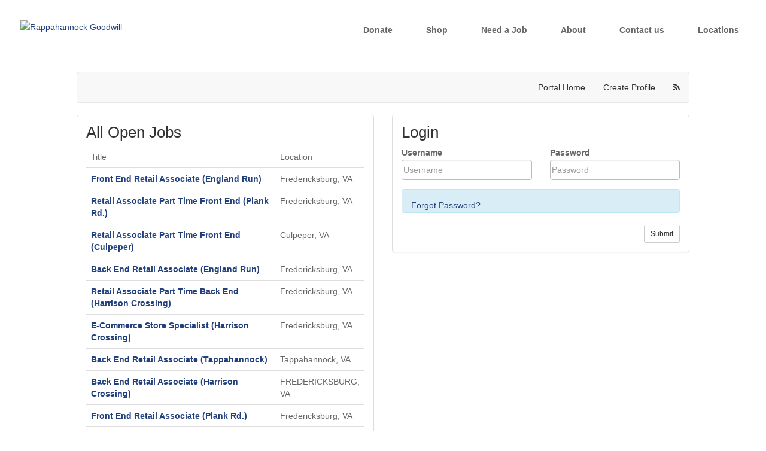

--- FILE ---
content_type: application/javascript
request_url: https://j.brt.mv/js/portal-session.js
body_size: 329
content:
(function($) {
  function refreshSession() {
    $.ajax({
      url : './app/portal/ping'
    });
  }
  setInterval(refreshSession, 1000 * 60 * 5);
})(jQuery);
